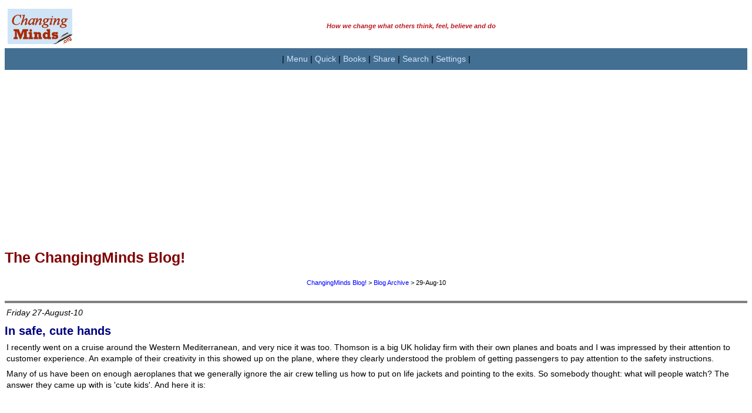

--- FILE ---
content_type: text/html; charset=utf-8
request_url: https://www.google.com/recaptcha/api2/aframe
body_size: 120
content:
<!DOCTYPE HTML><html><head><meta http-equiv="content-type" content="text/html; charset=UTF-8"></head><body><script nonce="JzBWXTItlBGFQtQNalMyuw">/** Anti-fraud and anti-abuse applications only. See google.com/recaptcha */ try{var clients={'sodar':'https://pagead2.googlesyndication.com/pagead/sodar?'};window.addEventListener("message",function(a){try{if(a.source===window.parent){var b=JSON.parse(a.data);var c=clients[b['id']];if(c){var d=document.createElement('img');d.src=c+b['params']+'&rc='+(localStorage.getItem("rc::a")?sessionStorage.getItem("rc::b"):"");window.document.body.appendChild(d);sessionStorage.setItem("rc::e",parseInt(sessionStorage.getItem("rc::e")||0)+1);localStorage.setItem("rc::h",'1769270077878');}}}catch(b){}});window.parent.postMessage("_grecaptcha_ready", "*");}catch(b){}</script></body></html>